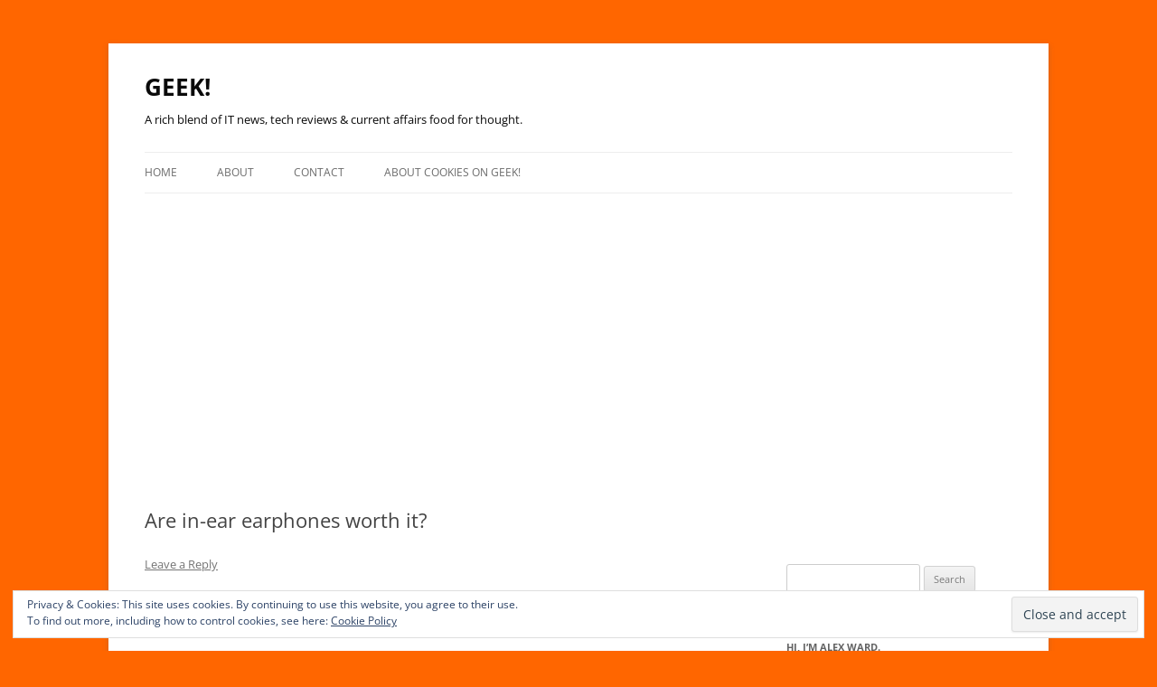

--- FILE ---
content_type: text/html; charset=utf-8
request_url: https://www.google.com/recaptcha/api2/aframe
body_size: 258
content:
<!DOCTYPE HTML><html><head><meta http-equiv="content-type" content="text/html; charset=UTF-8"></head><body><script nonce="8p6bLlVzf83SsSWiUfzhZw">/** Anti-fraud and anti-abuse applications only. See google.com/recaptcha */ try{var clients={'sodar':'https://pagead2.googlesyndication.com/pagead/sodar?'};window.addEventListener("message",function(a){try{if(a.source===window.parent){var b=JSON.parse(a.data);var c=clients[b['id']];if(c){var d=document.createElement('img');d.src=c+b['params']+'&rc='+(localStorage.getItem("rc::a")?sessionStorage.getItem("rc::b"):"");window.document.body.appendChild(d);sessionStorage.setItem("rc::e",parseInt(sessionStorage.getItem("rc::e")||0)+1);localStorage.setItem("rc::h",'1768500281973');}}}catch(b){}});window.parent.postMessage("_grecaptcha_ready", "*");}catch(b){}</script></body></html>